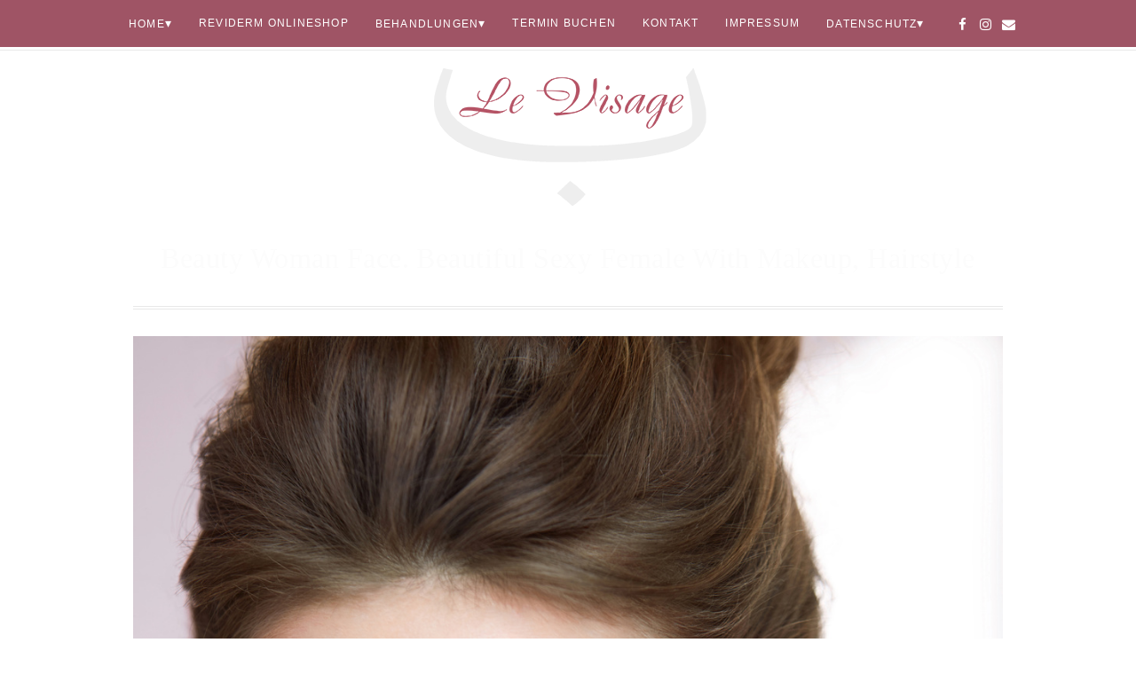

--- FILE ---
content_type: text/html; charset=UTF-8
request_url: https://le-visage-weilheim.com/beauty-woman-face-beautiful-sexy-female-with-makeup-hairstyle/
body_size: 60088
content:
<!DOCTYPE html>
<!--[if IE 7]><html id="ie7" dir="ltr" lang="de"><![endif]-->
<!--[if IE 8]><html id="ie8" dir="ltr" lang="de"><![endif]-->
<!--[if !(IE 7) | !(IE 8)  ]><!--><html dir="ltr" lang="de"><!--<![endif]-->
<head>
<meta charset="UTF-8" />
<meta http-equiv="X-UA-Compatible" content="IE=Edge,chrome=1" />
<meta name="viewport" content="width=device-width, initial-scale=1.0" />
<link rel="profile" href="http://gmpg.org/xfn/11" />
<link rel="pingback" href="https://le-visage-weilheim.com/xmlrpc.php" />
<title>Beauty Woman Face. Beautiful Sexy Female With Makeup, Hairstyle | Kosmetikinstitut Le Visage Weilheim</title>

		<!-- All in One SEO 4.9.3 - aioseo.com -->
	<meta name="description" content="Beauty Woman Face. Closeup Of Beautiful Young Female Model With Fresh Natural Skin And Professional Facial Makeup On Pink Background. Portrait Of Sexy Girl With Glamour Hair Style. High Resolution" />
	<meta name="robots" content="max-image-preview:large" />
	<meta name="author" content="Angelika Gerl"/>
	<link rel="canonical" href="https://le-visage-weilheim.com/beauty-woman-face-beautiful-sexy-female-with-makeup-hairstyle/" />
	<meta name="generator" content="All in One SEO (AIOSEO) 4.9.3" />
		<script type="application/ld+json" class="aioseo-schema">
			{"@context":"https:\/\/schema.org","@graph":[{"@type":"BreadcrumbList","@id":"https:\/\/le-visage-weilheim.com\/beauty-woman-face-beautiful-sexy-female-with-makeup-hairstyle\/#breadcrumblist","itemListElement":[{"@type":"ListItem","@id":"https:\/\/le-visage-weilheim.com#listItem","position":1,"name":"Home","item":"https:\/\/le-visage-weilheim.com","nextItem":{"@type":"ListItem","@id":"https:\/\/le-visage-weilheim.com\/beauty-woman-face-beautiful-sexy-female-with-makeup-hairstyle\/#listItem","name":"Beauty Woman Face. Beautiful Sexy Female With Makeup, Hairstyle"}},{"@type":"ListItem","@id":"https:\/\/le-visage-weilheim.com\/beauty-woman-face-beautiful-sexy-female-with-makeup-hairstyle\/#listItem","position":2,"name":"Beauty Woman Face. Beautiful Sexy Female With Makeup, Hairstyle","previousItem":{"@type":"ListItem","@id":"https:\/\/le-visage-weilheim.com#listItem","name":"Home"}}]},{"@type":"ItemPage","@id":"https:\/\/le-visage-weilheim.com\/beauty-woman-face-beautiful-sexy-female-with-makeup-hairstyle\/#itempage","url":"https:\/\/le-visage-weilheim.com\/beauty-woman-face-beautiful-sexy-female-with-makeup-hairstyle\/","name":"Beauty Woman Face. Beautiful Sexy Female With Makeup, Hairstyle | Kosmetikinstitut Le Visage Weilheim","description":"Beauty Woman Face. Closeup Of Beautiful Young Female Model With Fresh Natural Skin And Professional Facial Makeup On Pink Background. Portrait Of Sexy Girl With Glamour Hair Style. High Resolution","inLanguage":"de-DE","isPartOf":{"@id":"https:\/\/le-visage-weilheim.com\/#website"},"breadcrumb":{"@id":"https:\/\/le-visage-weilheim.com\/beauty-woman-face-beautiful-sexy-female-with-makeup-hairstyle\/#breadcrumblist"},"author":{"@id":"https:\/\/le-visage-weilheim.com\/author\/angie\/#author"},"creator":{"@id":"https:\/\/le-visage-weilheim.com\/author\/angie\/#author"},"datePublished":"2018-07-29T20:49:54+02:00","dateModified":"2018-07-29T20:49:54+02:00"},{"@type":"Organization","@id":"https:\/\/le-visage-weilheim.com\/#organization","name":"Kosmetikinstitut Le Visage Weilheim","description":"Das Kosmetikinstitut Le Visage steht in Weilheim f\u00fcr Kosmetik, Sch\u00f6nheit, Pedik\u00fcre und Permanent Make-up der Spitzenklasse","url":"https:\/\/le-visage-weilheim.com\/"},{"@type":"Person","@id":"https:\/\/le-visage-weilheim.com\/author\/angie\/#author","url":"https:\/\/le-visage-weilheim.com\/author\/angie\/","name":"Angelika Gerl","image":{"@type":"ImageObject","@id":"https:\/\/le-visage-weilheim.com\/beauty-woman-face-beautiful-sexy-female-with-makeup-hairstyle\/#authorImage","url":"https:\/\/secure.gravatar.com\/avatar\/5a8d2a62147dd7e1e34bbbeadfe6e348d27ca0ae8289cdbb0575e1a4475be8ef?s=96&d=mm&r=g","width":96,"height":96,"caption":"Angelika Gerl"}},{"@type":"WebSite","@id":"https:\/\/le-visage-weilheim.com\/#website","url":"https:\/\/le-visage-weilheim.com\/","name":"Kosmetikinstitut Le Visage Weilheim","description":"Das Kosmetikinstitut Le Visage steht in Weilheim f\u00fcr Kosmetik, Sch\u00f6nheit, Pedik\u00fcre und Permanent Make-up der Spitzenklasse","inLanguage":"de-DE","publisher":{"@id":"https:\/\/le-visage-weilheim.com\/#organization"}}]}
		</script>
		<!-- All in One SEO -->

<link rel='dns-prefetch' href='//cdnjs.cloudflare.com' />

<link rel="alternate" type="application/rss+xml" title="Kosmetikinstitut Le Visage Weilheim &raquo; Feed" href="https://le-visage-weilheim.com/feed/" />
<link rel="alternate" type="application/rss+xml" title="Kosmetikinstitut Le Visage Weilheim &raquo; Kommentar-Feed" href="https://le-visage-weilheim.com/comments/feed/" />
<link rel="alternate" type="application/rss+xml" title="Kosmetikinstitut Le Visage Weilheim &raquo; Beauty Woman Face. Beautiful Sexy Female With Makeup, Hairstyle-Kommentar-Feed" href="https://le-visage-weilheim.com/feed/?attachment_id=874" />
<link rel="alternate" title="oEmbed (JSON)" type="application/json+oembed" href="https://le-visage-weilheim.com/wp-json/oembed/1.0/embed?url=https%3A%2F%2Fle-visage-weilheim.com%2Fbeauty-woman-face-beautiful-sexy-female-with-makeup-hairstyle%2F" />
<link rel="alternate" title="oEmbed (XML)" type="text/xml+oembed" href="https://le-visage-weilheim.com/wp-json/oembed/1.0/embed?url=https%3A%2F%2Fle-visage-weilheim.com%2Fbeauty-woman-face-beautiful-sexy-female-with-makeup-hairstyle%2F&#038;format=xml" />
<style id='wp-img-auto-sizes-contain-inline-css' type='text/css'>
img:is([sizes=auto i],[sizes^="auto," i]){contain-intrinsic-size:3000px 1500px}
/*# sourceURL=wp-img-auto-sizes-contain-inline-css */
</style>
<style id='wp-emoji-styles-inline-css' type='text/css'>

	img.wp-smiley, img.emoji {
		display: inline !important;
		border: none !important;
		box-shadow: none !important;
		height: 1em !important;
		width: 1em !important;
		margin: 0 0.07em !important;
		vertical-align: -0.1em !important;
		background: none !important;
		padding: 0 !important;
	}
/*# sourceURL=wp-emoji-styles-inline-css */
</style>
<style id='wp-block-library-inline-css' type='text/css'>
:root{--wp-block-synced-color:#7a00df;--wp-block-synced-color--rgb:122,0,223;--wp-bound-block-color:var(--wp-block-synced-color);--wp-editor-canvas-background:#ddd;--wp-admin-theme-color:#007cba;--wp-admin-theme-color--rgb:0,124,186;--wp-admin-theme-color-darker-10:#006ba1;--wp-admin-theme-color-darker-10--rgb:0,107,160.5;--wp-admin-theme-color-darker-20:#005a87;--wp-admin-theme-color-darker-20--rgb:0,90,135;--wp-admin-border-width-focus:2px}@media (min-resolution:192dpi){:root{--wp-admin-border-width-focus:1.5px}}.wp-element-button{cursor:pointer}:root .has-very-light-gray-background-color{background-color:#eee}:root .has-very-dark-gray-background-color{background-color:#313131}:root .has-very-light-gray-color{color:#eee}:root .has-very-dark-gray-color{color:#313131}:root .has-vivid-green-cyan-to-vivid-cyan-blue-gradient-background{background:linear-gradient(135deg,#00d084,#0693e3)}:root .has-purple-crush-gradient-background{background:linear-gradient(135deg,#34e2e4,#4721fb 50%,#ab1dfe)}:root .has-hazy-dawn-gradient-background{background:linear-gradient(135deg,#faaca8,#dad0ec)}:root .has-subdued-olive-gradient-background{background:linear-gradient(135deg,#fafae1,#67a671)}:root .has-atomic-cream-gradient-background{background:linear-gradient(135deg,#fdd79a,#004a59)}:root .has-nightshade-gradient-background{background:linear-gradient(135deg,#330968,#31cdcf)}:root .has-midnight-gradient-background{background:linear-gradient(135deg,#020381,#2874fc)}:root{--wp--preset--font-size--normal:16px;--wp--preset--font-size--huge:42px}.has-regular-font-size{font-size:1em}.has-larger-font-size{font-size:2.625em}.has-normal-font-size{font-size:var(--wp--preset--font-size--normal)}.has-huge-font-size{font-size:var(--wp--preset--font-size--huge)}.has-text-align-center{text-align:center}.has-text-align-left{text-align:left}.has-text-align-right{text-align:right}.has-fit-text{white-space:nowrap!important}#end-resizable-editor-section{display:none}.aligncenter{clear:both}.items-justified-left{justify-content:flex-start}.items-justified-center{justify-content:center}.items-justified-right{justify-content:flex-end}.items-justified-space-between{justify-content:space-between}.screen-reader-text{border:0;clip-path:inset(50%);height:1px;margin:-1px;overflow:hidden;padding:0;position:absolute;width:1px;word-wrap:normal!important}.screen-reader-text:focus{background-color:#ddd;clip-path:none;color:#444;display:block;font-size:1em;height:auto;left:5px;line-height:normal;padding:15px 23px 14px;text-decoration:none;top:5px;width:auto;z-index:100000}html :where(.has-border-color){border-style:solid}html :where([style*=border-top-color]){border-top-style:solid}html :where([style*=border-right-color]){border-right-style:solid}html :where([style*=border-bottom-color]){border-bottom-style:solid}html :where([style*=border-left-color]){border-left-style:solid}html :where([style*=border-width]){border-style:solid}html :where([style*=border-top-width]){border-top-style:solid}html :where([style*=border-right-width]){border-right-style:solid}html :where([style*=border-bottom-width]){border-bottom-style:solid}html :where([style*=border-left-width]){border-left-style:solid}html :where(img[class*=wp-image-]){height:auto;max-width:100%}:where(figure){margin:0 0 1em}html :where(.is-position-sticky){--wp-admin--admin-bar--position-offset:var(--wp-admin--admin-bar--height,0px)}@media screen and (max-width:600px){html :where(.is-position-sticky){--wp-admin--admin-bar--position-offset:0px}}

/*# sourceURL=wp-block-library-inline-css */
</style><style id='global-styles-inline-css' type='text/css'>
:root{--wp--preset--aspect-ratio--square: 1;--wp--preset--aspect-ratio--4-3: 4/3;--wp--preset--aspect-ratio--3-4: 3/4;--wp--preset--aspect-ratio--3-2: 3/2;--wp--preset--aspect-ratio--2-3: 2/3;--wp--preset--aspect-ratio--16-9: 16/9;--wp--preset--aspect-ratio--9-16: 9/16;--wp--preset--color--black: #000000;--wp--preset--color--cyan-bluish-gray: #abb8c3;--wp--preset--color--white: #ffffff;--wp--preset--color--pale-pink: #f78da7;--wp--preset--color--vivid-red: #cf2e2e;--wp--preset--color--luminous-vivid-orange: #ff6900;--wp--preset--color--luminous-vivid-amber: #fcb900;--wp--preset--color--light-green-cyan: #7bdcb5;--wp--preset--color--vivid-green-cyan: #00d084;--wp--preset--color--pale-cyan-blue: #8ed1fc;--wp--preset--color--vivid-cyan-blue: #0693e3;--wp--preset--color--vivid-purple: #9b51e0;--wp--preset--gradient--vivid-cyan-blue-to-vivid-purple: linear-gradient(135deg,rgb(6,147,227) 0%,rgb(155,81,224) 100%);--wp--preset--gradient--light-green-cyan-to-vivid-green-cyan: linear-gradient(135deg,rgb(122,220,180) 0%,rgb(0,208,130) 100%);--wp--preset--gradient--luminous-vivid-amber-to-luminous-vivid-orange: linear-gradient(135deg,rgb(252,185,0) 0%,rgb(255,105,0) 100%);--wp--preset--gradient--luminous-vivid-orange-to-vivid-red: linear-gradient(135deg,rgb(255,105,0) 0%,rgb(207,46,46) 100%);--wp--preset--gradient--very-light-gray-to-cyan-bluish-gray: linear-gradient(135deg,rgb(238,238,238) 0%,rgb(169,184,195) 100%);--wp--preset--gradient--cool-to-warm-spectrum: linear-gradient(135deg,rgb(74,234,220) 0%,rgb(151,120,209) 20%,rgb(207,42,186) 40%,rgb(238,44,130) 60%,rgb(251,105,98) 80%,rgb(254,248,76) 100%);--wp--preset--gradient--blush-light-purple: linear-gradient(135deg,rgb(255,206,236) 0%,rgb(152,150,240) 100%);--wp--preset--gradient--blush-bordeaux: linear-gradient(135deg,rgb(254,205,165) 0%,rgb(254,45,45) 50%,rgb(107,0,62) 100%);--wp--preset--gradient--luminous-dusk: linear-gradient(135deg,rgb(255,203,112) 0%,rgb(199,81,192) 50%,rgb(65,88,208) 100%);--wp--preset--gradient--pale-ocean: linear-gradient(135deg,rgb(255,245,203) 0%,rgb(182,227,212) 50%,rgb(51,167,181) 100%);--wp--preset--gradient--electric-grass: linear-gradient(135deg,rgb(202,248,128) 0%,rgb(113,206,126) 100%);--wp--preset--gradient--midnight: linear-gradient(135deg,rgb(2,3,129) 0%,rgb(40,116,252) 100%);--wp--preset--font-size--small: 13px;--wp--preset--font-size--medium: 20px;--wp--preset--font-size--large: 36px;--wp--preset--font-size--x-large: 42px;--wp--preset--spacing--20: 0.44rem;--wp--preset--spacing--30: 0.67rem;--wp--preset--spacing--40: 1rem;--wp--preset--spacing--50: 1.5rem;--wp--preset--spacing--60: 2.25rem;--wp--preset--spacing--70: 3.38rem;--wp--preset--spacing--80: 5.06rem;--wp--preset--shadow--natural: 6px 6px 9px rgba(0, 0, 0, 0.2);--wp--preset--shadow--deep: 12px 12px 50px rgba(0, 0, 0, 0.4);--wp--preset--shadow--sharp: 6px 6px 0px rgba(0, 0, 0, 0.2);--wp--preset--shadow--outlined: 6px 6px 0px -3px rgb(255, 255, 255), 6px 6px rgb(0, 0, 0);--wp--preset--shadow--crisp: 6px 6px 0px rgb(0, 0, 0);}:where(.is-layout-flex){gap: 0.5em;}:where(.is-layout-grid){gap: 0.5em;}body .is-layout-flex{display: flex;}.is-layout-flex{flex-wrap: wrap;align-items: center;}.is-layout-flex > :is(*, div){margin: 0;}body .is-layout-grid{display: grid;}.is-layout-grid > :is(*, div){margin: 0;}:where(.wp-block-columns.is-layout-flex){gap: 2em;}:where(.wp-block-columns.is-layout-grid){gap: 2em;}:where(.wp-block-post-template.is-layout-flex){gap: 1.25em;}:where(.wp-block-post-template.is-layout-grid){gap: 1.25em;}.has-black-color{color: var(--wp--preset--color--black) !important;}.has-cyan-bluish-gray-color{color: var(--wp--preset--color--cyan-bluish-gray) !important;}.has-white-color{color: var(--wp--preset--color--white) !important;}.has-pale-pink-color{color: var(--wp--preset--color--pale-pink) !important;}.has-vivid-red-color{color: var(--wp--preset--color--vivid-red) !important;}.has-luminous-vivid-orange-color{color: var(--wp--preset--color--luminous-vivid-orange) !important;}.has-luminous-vivid-amber-color{color: var(--wp--preset--color--luminous-vivid-amber) !important;}.has-light-green-cyan-color{color: var(--wp--preset--color--light-green-cyan) !important;}.has-vivid-green-cyan-color{color: var(--wp--preset--color--vivid-green-cyan) !important;}.has-pale-cyan-blue-color{color: var(--wp--preset--color--pale-cyan-blue) !important;}.has-vivid-cyan-blue-color{color: var(--wp--preset--color--vivid-cyan-blue) !important;}.has-vivid-purple-color{color: var(--wp--preset--color--vivid-purple) !important;}.has-black-background-color{background-color: var(--wp--preset--color--black) !important;}.has-cyan-bluish-gray-background-color{background-color: var(--wp--preset--color--cyan-bluish-gray) !important;}.has-white-background-color{background-color: var(--wp--preset--color--white) !important;}.has-pale-pink-background-color{background-color: var(--wp--preset--color--pale-pink) !important;}.has-vivid-red-background-color{background-color: var(--wp--preset--color--vivid-red) !important;}.has-luminous-vivid-orange-background-color{background-color: var(--wp--preset--color--luminous-vivid-orange) !important;}.has-luminous-vivid-amber-background-color{background-color: var(--wp--preset--color--luminous-vivid-amber) !important;}.has-light-green-cyan-background-color{background-color: var(--wp--preset--color--light-green-cyan) !important;}.has-vivid-green-cyan-background-color{background-color: var(--wp--preset--color--vivid-green-cyan) !important;}.has-pale-cyan-blue-background-color{background-color: var(--wp--preset--color--pale-cyan-blue) !important;}.has-vivid-cyan-blue-background-color{background-color: var(--wp--preset--color--vivid-cyan-blue) !important;}.has-vivid-purple-background-color{background-color: var(--wp--preset--color--vivid-purple) !important;}.has-black-border-color{border-color: var(--wp--preset--color--black) !important;}.has-cyan-bluish-gray-border-color{border-color: var(--wp--preset--color--cyan-bluish-gray) !important;}.has-white-border-color{border-color: var(--wp--preset--color--white) !important;}.has-pale-pink-border-color{border-color: var(--wp--preset--color--pale-pink) !important;}.has-vivid-red-border-color{border-color: var(--wp--preset--color--vivid-red) !important;}.has-luminous-vivid-orange-border-color{border-color: var(--wp--preset--color--luminous-vivid-orange) !important;}.has-luminous-vivid-amber-border-color{border-color: var(--wp--preset--color--luminous-vivid-amber) !important;}.has-light-green-cyan-border-color{border-color: var(--wp--preset--color--light-green-cyan) !important;}.has-vivid-green-cyan-border-color{border-color: var(--wp--preset--color--vivid-green-cyan) !important;}.has-pale-cyan-blue-border-color{border-color: var(--wp--preset--color--pale-cyan-blue) !important;}.has-vivid-cyan-blue-border-color{border-color: var(--wp--preset--color--vivid-cyan-blue) !important;}.has-vivid-purple-border-color{border-color: var(--wp--preset--color--vivid-purple) !important;}.has-vivid-cyan-blue-to-vivid-purple-gradient-background{background: var(--wp--preset--gradient--vivid-cyan-blue-to-vivid-purple) !important;}.has-light-green-cyan-to-vivid-green-cyan-gradient-background{background: var(--wp--preset--gradient--light-green-cyan-to-vivid-green-cyan) !important;}.has-luminous-vivid-amber-to-luminous-vivid-orange-gradient-background{background: var(--wp--preset--gradient--luminous-vivid-amber-to-luminous-vivid-orange) !important;}.has-luminous-vivid-orange-to-vivid-red-gradient-background{background: var(--wp--preset--gradient--luminous-vivid-orange-to-vivid-red) !important;}.has-very-light-gray-to-cyan-bluish-gray-gradient-background{background: var(--wp--preset--gradient--very-light-gray-to-cyan-bluish-gray) !important;}.has-cool-to-warm-spectrum-gradient-background{background: var(--wp--preset--gradient--cool-to-warm-spectrum) !important;}.has-blush-light-purple-gradient-background{background: var(--wp--preset--gradient--blush-light-purple) !important;}.has-blush-bordeaux-gradient-background{background: var(--wp--preset--gradient--blush-bordeaux) !important;}.has-luminous-dusk-gradient-background{background: var(--wp--preset--gradient--luminous-dusk) !important;}.has-pale-ocean-gradient-background{background: var(--wp--preset--gradient--pale-ocean) !important;}.has-electric-grass-gradient-background{background: var(--wp--preset--gradient--electric-grass) !important;}.has-midnight-gradient-background{background: var(--wp--preset--gradient--midnight) !important;}.has-small-font-size{font-size: var(--wp--preset--font-size--small) !important;}.has-medium-font-size{font-size: var(--wp--preset--font-size--medium) !important;}.has-large-font-size{font-size: var(--wp--preset--font-size--large) !important;}.has-x-large-font-size{font-size: var(--wp--preset--font-size--x-large) !important;}
/*# sourceURL=global-styles-inline-css */
</style>

<style id='classic-theme-styles-inline-css' type='text/css'>
/*! This file is auto-generated */
.wp-block-button__link{color:#fff;background-color:#32373c;border-radius:9999px;box-shadow:none;text-decoration:none;padding:calc(.667em + 2px) calc(1.333em + 2px);font-size:1.125em}.wp-block-file__button{background:#32373c;color:#fff;text-decoration:none}
/*# sourceURL=/wp-includes/css/classic-themes.min.css */
</style>
<link rel='stylesheet' id='contact-form-7-css' href='https://le-visage-weilheim.com/wp-content/plugins/contact-form-7/includes/css/styles.css' type='text/css' media='all' />
<link rel='stylesheet' id='ace-style-css' href='https://le-visage-weilheim.com/wp-content/themes/Quinn/style.css' type='text/css' media='all' />
<link rel='stylesheet' id='google-webfont-css' href='//le-visage-weilheim.com/wp-content/uploads/omgf/google-webfont/google-webfont.css?ver=1659941677' type='text/css' media='all' />
<link rel='stylesheet' id='colorbox-css' href='https://le-visage-weilheim.com/wp-content/themes/Quinn/js/colorbox/colorbox.css' type='text/css' media='all' />
<link rel='stylesheet' id='dashicons-css' href='https://le-visage-weilheim.com/wp-includes/css/dashicons.min.css' type='text/css' media='all' />
<link rel='stylesheet' id='sp-dsgvo_twbs4_grid-css' href='https://le-visage-weilheim.com/wp-content/plugins/shapepress-dsgvo/public/css/bootstrap-grid.min.css' type='text/css' media='all' />
<link rel='stylesheet' id='sp-dsgvo-css' href='https://le-visage-weilheim.com/wp-content/plugins/shapepress-dsgvo/public/css/sp-dsgvo-public.min.css' type='text/css' media='all' />
<link rel='stylesheet' id='sp-dsgvo_popup-css' href='https://le-visage-weilheim.com/wp-content/plugins/shapepress-dsgvo/public/css/sp-dsgvo-popup.min.css' type='text/css' media='all' />
<link rel='stylesheet' id='simplebar-css' href='https://le-visage-weilheim.com/wp-content/plugins/shapepress-dsgvo/public/css/simplebar.min.css' type='text/css' media='all' />
<link rel='stylesheet' id='tablepress-default-css' href='https://le-visage-weilheim.com/wp-content/plugins/tablepress/css/build/default.css' type='text/css' media='all' />
<script type="text/javascript" src="https://le-visage-weilheim.com/wp-includes/js/jquery/jquery.min.js" id="jquery-core-js"></script>
<script type="text/javascript" src="https://le-visage-weilheim.com/wp-includes/js/jquery/jquery-migrate.min.js" id="jquery-migrate-js"></script>
<script type="text/javascript" id="sp-dsgvo-js-extra">
/* <![CDATA[ */
var spDsgvoGeneralConfig = {"ajaxUrl":"https://le-visage-weilheim.com/wp-admin/admin-ajax.php","wpJsonUrl":"https://le-visage-weilheim.com/wp-json/legalweb/v1/","cookieName":"sp_dsgvo_cookie_settings","cookieVersion":"0","cookieLifeTime":"86400","cookieLifeTimeDismiss":"86400","locale":"de_DE","privacyPolicyPageId":"812","privacyPolicyPageUrl":"https://le-visage-weilheim.com/datenschutzerklaerung/","imprintPageId":"205","imprintPageUrl":"https://le-visage-weilheim.com/impressum/","showNoticeOnClose":"1","initialDisplayType":"cookie_notice","allIntegrationSlugs":[],"noticeHideEffect":"none","noticeOnScroll":"","noticeOnScrollOffset":"100","currentPageId":"874","forceCookieInfo":"0","clientSideBlocking":"0"};
var spDsgvoIntegrationConfig = [];
//# sourceURL=sp-dsgvo-js-extra
/* ]]> */
</script>
<script type="text/javascript" src="https://le-visage-weilheim.com/wp-content/plugins/shapepress-dsgvo/public/js/sp-dsgvo-public.min.js" id="sp-dsgvo-js"></script>
<script type="text/javascript" id="ai-js-js-extra">
/* <![CDATA[ */
var MyAjax = {"ajaxurl":"https://le-visage-weilheim.com/wp-admin/admin-ajax.php","security":"a3b082501b"};
//# sourceURL=ai-js-js-extra
/* ]]> */
</script>
<script type="text/javascript" src="https://le-visage-weilheim.com/wp-content/plugins/advanced-iframe/js/ai.min.js" id="ai-js-js"></script>
<link rel="https://api.w.org/" href="https://le-visage-weilheim.com/wp-json/" /><link rel="alternate" title="JSON" type="application/json" href="https://le-visage-weilheim.com/wp-json/wp/v2/media/874" /><link rel="EditURI" type="application/rsd+xml" title="RSD" href="https://le-visage-weilheim.com/xmlrpc.php?rsd" />
<link rel='shortlink' href='https://le-visage-weilheim.com/?p=874' />
  <!--[if lt IE 9]><script src="http://html5shim.googlecode.com/svn/trunk/html5.js" type="text/javascript"></script><![endif]-->
  <script type="text/javascript">
  if( typeof tb_pathToImage != 'string' ) {
      var tb_pathToImage = "https://le-visage-weilheim.com/wp-includes/js/thickbox/loadingAnimation.gif";
    }
  if( typeof tb_closeImage != 'string' ) {
      var tb_closeImage = "https://le-visage-weilheim.com/wp-includes/js/thickbox/tb-close.png";
    }
  </script>
    <script type="text/javascript">
  /* <![CDATA[ */
  var $ = jQuery.noConflict();
  jQuery( document ).ready( function( $ ){ // START
    $( '.colorbox-cats' ).colorbox( { rel:"colorbox-cats", maxWidth:"100%", maxHeight:"100%" } );
    $( '.colorbox' ).colorbox( { rel:"colorbox", maxWidth:"100%", maxHeight:"100%" } );
    $( '.colorbox-video' ).colorbox( { iframe:true, innerWidth:"80%", innerHeight:"80%" } );
    $( '.colorbox-iframe' ).colorbox( { iframe:true, width:"80%", height:"80%" } );
  }); // END
  /* ]]> */
  </script>
      <style type="text/css">
          .header h1,
      .header h5,
      .header-desc {display: none;}
        </style>
  <style type="text/css">.recentcomments a{display:inline !important;padding:0 !important;margin:0 !important;}</style><style>
    .sp-dsgvo-blocked-embedding-placeholder
    {
        color: #313334;
                    background: linear-gradient(90deg, #e3ffe7 0%, #d9e7ff 100%);            }

    a.sp-dsgvo-blocked-embedding-button-enable,
    a.sp-dsgvo-blocked-embedding-button-enable:hover,
    a.sp-dsgvo-blocked-embedding-button-enable:active {
        color: #313334;
        border-color: #313334;
        border-width: 2px;
    }

            .wp-embed-aspect-16-9 .sp-dsgvo-blocked-embedding-placeholder,
        .vc_video-aspect-ratio-169 .sp-dsgvo-blocked-embedding-placeholder,
        .elementor-aspect-ratio-169 .sp-dsgvo-blocked-embedding-placeholder{
            margin-top: -56.25%; /*16:9*/
        }

        .wp-embed-aspect-4-3 .sp-dsgvo-blocked-embedding-placeholder,
        .vc_video-aspect-ratio-43 .sp-dsgvo-blocked-embedding-placeholder,
        .elementor-aspect-ratio-43 .sp-dsgvo-blocked-embedding-placeholder{
            margin-top: -75%;
        }

        .wp-embed-aspect-3-2 .sp-dsgvo-blocked-embedding-placeholder,
        .vc_video-aspect-ratio-32 .sp-dsgvo-blocked-embedding-placeholder,
        .elementor-aspect-ratio-32 .sp-dsgvo-blocked-embedding-placeholder{
            margin-top: -66.66%;
        }
    </style>
            <style>
                /* latin */
                @font-face {
                    font-family: 'Roboto';
                    font-style: italic;
                    font-weight: 300;
                    src: local('Roboto Light Italic'),
                    local('Roboto-LightItalic'),
                    url(https://le-visage-weilheim.com/wp-content/plugins/shapepress-dsgvo/public/css/fonts/roboto/Roboto-LightItalic-webfont.woff) format('woff');
                    font-display: swap;

                }

                /* latin */
                @font-face {
                    font-family: 'Roboto';
                    font-style: italic;
                    font-weight: 400;
                    src: local('Roboto Italic'),
                    local('Roboto-Italic'),
                    url(https://le-visage-weilheim.com/wp-content/plugins/shapepress-dsgvo/public/css/fonts/roboto/Roboto-Italic-webfont.woff) format('woff');
                    font-display: swap;
                }

                /* latin */
                @font-face {
                    font-family: 'Roboto';
                    font-style: italic;
                    font-weight: 700;
                    src: local('Roboto Bold Italic'),
                    local('Roboto-BoldItalic'),
                    url(https://le-visage-weilheim.com/wp-content/plugins/shapepress-dsgvo/public/css/fonts/roboto/Roboto-BoldItalic-webfont.woff) format('woff');
                    font-display: swap;
                }

                /* latin */
                @font-face {
                    font-family: 'Roboto';
                    font-style: italic;
                    font-weight: 900;
                    src: local('Roboto Black Italic'),
                    local('Roboto-BlackItalic'),
                    url(https://le-visage-weilheim.com/wp-content/plugins/shapepress-dsgvo/public/css/fonts/roboto/Roboto-BlackItalic-webfont.woff) format('woff');
                    font-display: swap;
                }

                /* latin */
                @font-face {
                    font-family: 'Roboto';
                    font-style: normal;
                    font-weight: 300;
                    src: local('Roboto Light'),
                    local('Roboto-Light'),
                    url(https://le-visage-weilheim.com/wp-content/plugins/shapepress-dsgvo/public/css/fonts/roboto/Roboto-Light-webfont.woff) format('woff');
                    font-display: swap;
                }

                /* latin */
                @font-face {
                    font-family: 'Roboto';
                    font-style: normal;
                    font-weight: 400;
                    src: local('Roboto Regular'),
                    local('Roboto-Regular'),
                    url(https://le-visage-weilheim.com/wp-content/plugins/shapepress-dsgvo/public/css/fonts/roboto/Roboto-Regular-webfont.woff) format('woff');
                    font-display: swap;
                }

                /* latin */
                @font-face {
                    font-family: 'Roboto';
                    font-style: normal;
                    font-weight: 700;
                    src: local('Roboto Bold'),
                    local('Roboto-Bold'),
                    url(https://le-visage-weilheim.com/wp-content/plugins/shapepress-dsgvo/public/css/fonts/roboto/Roboto-Bold-webfont.woff) format('woff');
                    font-display: swap;
                }

                /* latin */
                @font-face {
                    font-family: 'Roboto';
                    font-style: normal;
                    font-weight: 900;
                    src: local('Roboto Black'),
                    local('Roboto-Black'),
                    url(https://le-visage-weilheim.com/wp-content/plugins/shapepress-dsgvo/public/css/fonts/roboto/Roboto-Black-webfont.woff) format('woff');
                    font-display: swap;
                }
            </style>
            <link rel="icon" href="https://le-visage-weilheim.com/wp-content/uploads/2018/07/Favicon-150x150.png" sizes="32x32" />
<link rel="icon" href="https://le-visage-weilheim.com/wp-content/uploads/2018/07/Favicon-300x300.png" sizes="192x192" />
<link rel="apple-touch-icon" href="https://le-visage-weilheim.com/wp-content/uploads/2018/07/Favicon-300x300.png" />
<meta name="msapplication-TileImage" content="https://le-visage-weilheim.com/wp-content/uploads/2018/07/Favicon-300x300.png" />


<style>
    .table-responsive table{
        border-collapse: collapse;
        border-spacing: 0;
        table-layout: auto;
        padding: 0;
        width: 100%;
        max-width: 100%;
        margin: 0 auto 20px auto;
    }

    .table-responsive {
        overflow-x: auto;
        min-height: 0.01%;
        margin-bottom: 20px;
    }

    .table-responsive::-webkit-scrollbar {
        width: 10px;
        height: 10px;
    }
    .table-responsive::-webkit-scrollbar-thumb {
        background: #dddddd;
        border-radius: 2px;
    }
    .table-responsive::-webkit-scrollbar-track-piece {
        background: #fff;
    }

    @media (max-width: 992px) {
        .table-responsive table{
            width: auto!important;
            margin:0 auto 15px auto!important;
        }
    }

    @media screen and (max-width: 767px) {
        .table-responsive {
            width: 100%;
            margin-bottom: 15px;
            overflow-y: hidden;
            -ms-overflow-style: -ms-autohiding-scrollbar;
        }
        .table-responsive::-webkit-scrollbar {
            width: 5px;
            height: 5px;
        }

    }


    @media screen and (min-width: 1200px) {
        .table-responsive .table {
            max-width: 100%!important;
        }
    }
    .wprt-container .table > thead > tr > th,
    .wprt-container .table > tbody > tr > th,
    .wprt-container .table > tfoot > tr > th,
    .wprt-container .table > thead > tr > td,
    .wprt-container .table > tbody > tr > td,
    .wprt-container .table > tfoot > tr > td,
    .wprt-container .table > tr > td{
        border: 1px solid #dddddd!important;
    }

    .wprt-container .table > thead > tr > th,
    .wprt-container .table > tbody > tr > th,
    .wprt-container .table > tfoot > tr > th,
    .wprt-container .table > thead > tr > td,
    .wprt-container .table > tbody > tr > td,
    .wprt-container .table > tfoot > tr > td,
    .wprt-container .table > tr > td{
        padding-top: 8px!important;
        padding-right: 8px!important;
        padding-bottom: 8px!important;
        padding-left: 8px!important;
        vertical-align: middle;
        text-align: center;
    }

    .wprt-container .table-responsive .table tr:nth-child(odd) {
        background-color: #fff!important;
    }

    .wprt-container .table-responsive .table tr:nth-child(even){
        background-color: #f9f9f9!important;
    }

    .wprt-container .table-responsive .table thead+tbody tr:nth-child(even) {
        background-color: #fff!important;
    }

    .wprt-container .table-responsive .table thead+tbody tr:nth-child(odd){
        background-color: #f9f9f9!important;
    }
    
        .wprt-container .table tr:first-child th.is-sort:hover,
    .wprt-container .table tr:first-child td.is-sort:hover{
       cursor: pointer;
    }
    .wprt-container .table tr:first-child th.is-sort p,
    .wprt-container .table tr:first-child td.is-sort p{
        display: inline;
    }
    .wprt-container .table tr:first-child th.is-sort .sort-icon,
    .wprt-container .table tr:first-child td.is-sort .sort-icon{
        position: relative;
    }
    .wprt-container .table tr:first-child th.is-sort .sort-icon:after,
    .wprt-container .table tr:first-child td.is-sort .sort-icon:after{
        position: absolute;
        content: '';
        top: 5px;
        width: 10px;
        height: 7px;
    }
    .sort-asc.active .sort-icon:after{
        background: url(https://le-visage-weilheim.com/wp-content/plugins/wp-responsive-table/assets/frontend/img/sort-asc.png) no-repeat center;
        background-size: cover;

    }
    .sort-desc.active .sort-icon:after{
        background: url(https://le-visage-weilheim.com/wp-content/plugins/wp-responsive-table/assets/frontend/img/sort-desc.png) no-repeat center;
        background-size: cover;

    }
    .wprt-container .table tr:first-child th.is-sort:hover .sort-icon:after,
    .wprt-container .table tr:first-child td.is-sort:hover .sort-icon:after{
        background: url(https://le-visage-weilheim.com/wp-content/plugins/wp-responsive-table/assets/frontend/img/sort-asc.png) no-repeat center;
        background-size: cover;
    }
    .wprt-container .table tr:first-child th.sort-asc:hover .sort-icon:after,
    .wprt-container .table tr:first-child td.sort-asc:hover .sort-icon:after{
        background: url(https://le-visage-weilheim.com/wp-content/plugins/wp-responsive-table/assets/frontend/img/sort-asc.png) no-repeat center;
        background-size: cover;
    }
    .wprt-container .table tr:first-child th.sort-desc:hover .sort-icon:after,
    .wprt-container .table tr:first-child td.sort-desc:hover .sort-icon:after{
        background: url(https://le-visage-weilheim.com/wp-content/plugins/wp-responsive-table/assets/frontend/img/sort-desc.png) no-repeat center;
        background-size: cover;
    }
    .wprt-container .table tr:first-child th.sort-asc:not(.active):hover .sort-icon:after,
    .wprt-container .table tr:first-child td.sort-asc:not(.active):hover .sort-icon:after{
        background: url(https://le-visage-weilheim.com/wp-content/plugins/wp-responsive-table/assets/frontend/img/sort-desc.png) no-repeat center;
        background-size: cover;
    }
    .wprt-container .table tr:first-child th.sort-desc:not(.active):hover .sort-icon:after,
    .wprt-container .table tr:first-child td.sort-desc:not(.active):hover .sort-icon:after{
        background: url(https://le-visage-weilheim.com/wp-content/plugins/wp-responsive-table/assets/frontend/img/sort-asc.png) no-repeat center;
        background-size: cover;
    }

    
    .table-responsive table p {
        margin: 0!important;
        padding: 0!important;
    }

    .table-responsive table tbody tr td, .table-responsive table tbody tr th{
        background-color: inherit!important;
    }

</style>

      <style type="text/css">

    h1 {color: #9f5465;}    h2 {color: #9f5465;}    h3 {color: #9f5465;}    h4 {color: #9f5465;}    h5 {color: #9f5465;}    h6 {color: #9f5465;}
    a {color: #9e0022;}     a:hover {color: #000000;}
        .nav-section, .nav ul ul, .nav .menu, .menu-click {background: #9f5465;}
    .nav ul ul, .nav ul ul li {border-color: #9f5465;}
    
        .nav a,
    .nav ul li.has-sub > a:after,
    .nav ul ul li.has-sub > a:after,
    .menu-click:before {
      color: #ffffff;
     }
             .nav a:hover,
    .nav .current-menu-item > a,
    .nav .current-menu-ancestor > a,
    .nav .current_page_item > a,
    .nav .current_page_ancestor > a,
    .menu-open:before {
      color: #f9f9f9;
    }
    
        .sc-slide .next .fa,
    .sc-slide .prev .fa,
    .sc-flex-direction-nav li a.sc-flex-next .fa,
	.sc-flex-direction-nav li a.sc-flex-prev .fa {
      color: #9e0022;
    }
    
        .responsiveslides_tabs li.responsiveslides_here a,
    .sc-slide .rslides_tabs li.rslides_here a,
	.sc-flex-control-nav li a.sc-flex-active,
	.sc-flex-control-nav li a:hover,
    .pagination a:hover,
	.pagination .current {
      background: #9e0022;
    }
    
        button,
    .post-button,
    .article .post-comment a,
    .input-button,
    input[type=submit] {
      background: #9f5465;
      border: 1px solid #9f5465;      color: #ffffff;    }
    
        button:hover,
    .post-button:hover,
    .article .post-comment a:hover,
    .input-button:hover,
    input[type=submit]:hover {
      background: #9f5465;
      border: 1px solid #9f5465;      color: #ffffff;    }
    
    .sideform-button {color: #ffffff !important;}    .sideform-button:hover {color: #ffffff !important;}
    body {color: #666666;}        .nav-section,
    .article .post-header,
    .footer {
    border-color: #e8e8e8;
    }
   .side-widget h3:before{
    background: #e8e8e8;
    }
    

    .article .page-title {color: #fcfcfc;}    .article .post-title a {color: #000000;}    .article .post-title a:hover {color: #ff8691 !important;}
    #cancel-comment-reply-link, a.comment-reply-link {background: #9f5465; color: #ffffff;}
    .side-widget h3 {color: #000000;}    .footer-widget h4 {color: #000000;}
    .footer {background: #9f5465;}    .footer {color: #ffffff;}    p.footer-copy {border-color: #9f5465;}    p.footer-copy {color: #fcfcfc;}
    .responsiveslides-slide li .responsiveslides-caption {background: #fde7e6;}    .responsiveslides-slide li .responsiveslides-caption h3, .responsiveslides-slide li .responsiveslides-caption h3 a {color: #000000;}      .responsiveslide .next .fa, .responsiveslide .prev .fa {color: #fde7e6;}
    .accordion-title {background-color: #9f5465; color: #ffffff;}    .accordion-open {background-color: #89898b; color: #ffffff;}
    ul.social-icons .fa-twitter {background: #cccccc;}    ul.social-icons .fa-facebook {background: #1e73be;}    ul.social-icons .fa-envelope {background: #cccccc;}    ul.social-icons .fa-rss {background: #cccccc;}    ul.social-icons .fa-google-plus {background: #cccccc;}    ul.social-icons .fa-flickr {background: #cccccc;}    ul.social-icons .fa-linkedin {background: #cccccc;}    ul.social-icons .fa-youtube {background: #cccccc;}    ul.social-icons .fa-vimeo-square {background: #cccccc;}    ul.social-icons .fa-instagram {background: #cccccc;}    ul.social-icons .fa-plus {background: #cccccc;}    ul.social-icons .fa-pinterest {background: #cccccc;}    ul.social-icons .fa-tumblr {background: #cccccc;}
    ul.social-icons .fa-twitter:hover {background: #269dd5;}    ul.social-icons .fa-facebook:hover {background: #0c42b2;}    ul.social-icons .fa-envelope:hover {background: #aaaaaa;}    ul.social-icons .fa-rss:hover {background: #f49000;}    ul.social-icons .fa-google-plus:hover {background: #fd3000;}    ul.social-icons .fa-flickr:hover {background: #fc0077;}    ul.social-icons .fa-linkedin:hover {background: #0d5a7b;}    ul.social-icons .fa-youtube:hover {background: #ff0000;}    ul.social-icons .fa-vimeo-square:hover {background: #00c1f8;}    ul.social-icons .fa-instagram:hover {background: #194f7a;}    ul.social-icons .fa-plus:hover {background: #00c4fd;}    ul.social-icons .fa-pinterest:hover {background: #c70505;}    ul.social-icons .fa-tumblr:hover {background: #304d6b;}
    
    ul.ace-social-icons .fa-rss {color: #000000;}    ul.ace-social-icons .fa-twitter {color: #000000;}    ul.ace-social-icons .fa-facebook {color: #ffffff;}    ul.ace-social-icons .fa-pinterest {color: #000000;}    ul.ace-social-icons .footer-email {color: #ffffff;}    ul.ace-social-icons .fa-flickr {color: #000000;}    ul.ace-social-icons .fa-linkedin {color: #000000;}    ul.ace-social-icons .fa-youtube {color: #000000;}    ul.ace-social-icons .fa-vimeo-square {color: #000000;}    ul.ace-social-icons .fa-google-plus {color: #ffffff;}    ul.ace-social-icons .fa-instagram {color: #ffffff;}    ul.ace-social-icons .fa-plus {color: #000000;}    ul.ace-social-icons .fa-tumblr {color: #000000;}    ul.ace-social-icons .fa-envelope {color: #ffffff;}
    ul.ace-social-icons .fa-rss:hover {color: #f49000;}    ul.ace-social-icons .fa-twitter:hover {color: #269dd5;}    ul.ace-social-icons .fa-facebook:hover {color: #ffffff;}    ul.ace-social-icons .fa-pinterest:hover {color: #c70505;}    ul.ace-social-icons .footer-email:hover {color: #aaaaaa;}    ul.ace-social-icons .fa-flickr:hover {color: #fc0077;}    ul.ace-social-icons .fa-linkedin:hover {color: #0d5a7b;}    ul.ace-social-icons .fa-youtube:hover {color: #ff0000;}    ul.ace-social-icons .fa-vimeo-square:hover {color: #00c1f8;}    ul.ace-social-icons .fa-google-plus:hover {color: #ffffff;}    ul.ace-social-icons .fa-instagram:hover {color: #ffffff;}    ul.ace-social-icons .fa-plus:hover {color: #00c4fd;}    ul.ace-social-icons .fa-tumblr:hover {color: #304d6b;}    ul.ace-social-icons .fa-envelope:hover {color: #aaaaaa;}
    
    
    
  </style>
<link rel='stylesheet' id='thickbox.css-css' href='https://le-visage-weilheim.com/wp-includes/js/thickbox/thickbox.css' type='text/css' media='all' />
</head>

<body class="attachment wp-singular attachment-template-default single single-attachment postid-874 attachmentid-874 attachment-jpeg wp-theme-Quinn" itemscope itemtype="http://schema.org/WebPage">

<span class="back-top"><i class="fa fa-angle-up"></i></span>

<section class="wrap">

<section class="nav-section" style="position: relative">
  <nav class="nav" id="nav" itemscope itemtype="http://schema.org/SiteNavigationElement">
    <div class="menu-click">&nbsp;</div>
    <div class="menu"><ul id="menu-le-visage" class="main-menu"><li id="menu-item-110" class="menu-item menu-item-type-post_type menu-item-object-page menu-item-home menu-item-has-children menu-item-110"><a href="https://le-visage-weilheim.com/">Home</a>
<ul class="sub-menu">
	<li id="menu-item-151" class="menu-item menu-item-type-post_type menu-item-object-page menu-item-151"><a href="https://le-visage-weilheim.com/ueber-mich/">Über mich</a></li>
	<li id="menu-item-632" class="menu-item menu-item-type-post_type menu-item-object-page menu-item-has-children menu-item-632"><a href="https://le-visage-weilheim.com/bilder/">Galerie</a>
	<ul class="sub-menu">
		<li id="menu-item-628" class="menu-item menu-item-type-post_type menu-item-object-page menu-item-628"><a href="https://le-visage-weilheim.com/vorher-nachher/">Vorher Nachher</a></li>
	</ul>
</li>
</ul>
</li>
<li id="menu-item-1347" class="menu-item menu-item-type-post_type menu-item-object-page menu-item-1347"><a href="https://le-visage-weilheim.com/reviderm-onlineshop/">REVIDERM Onlineshop</a></li>
<li id="menu-item-71" class="menu-item menu-item-type-post_type menu-item-object-page menu-item-has-children menu-item-71"><a href="https://le-visage-weilheim.com/behandlungen/">Behandlungen</a>
<ul class="sub-menu">
	<li id="menu-item-1405" class="menu-item menu-item-type-post_type menu-item-object-page menu-item-1405"><a href="https://le-visage-weilheim.com/behandlungen/reviderm-mesojet/">REVIDERM MesoJet</a></li>
	<li id="menu-item-1051" class="menu-item menu-item-type-post_type menu-item-object-page menu-item-1051"><a href="https://le-visage-weilheim.com/behandlungen/mikrodermabrasion/">Mikrodermabrasion</a></li>
	<li id="menu-item-1183" class="menu-item menu-item-type-post_type menu-item-object-page menu-item-1183"><a href="https://le-visage-weilheim.com/behandlungen/ultraschall/">Ultraschall</a></li>
	<li id="menu-item-1187" class="menu-item menu-item-type-post_type menu-item-object-page menu-item-1187"><a href="https://le-visage-weilheim.com/behandlungen/micro-needling/">Micro-Needling</a></li>
	<li id="menu-item-80" class="menu-item menu-item-type-post_type menu-item-object-page menu-item-80"><a href="https://le-visage-weilheim.com/behandlungen/fruchtsaeurepeeling/">Fruchtsäurepeeling</a></li>
	<li id="menu-item-318" class="menu-item menu-item-type-post_type menu-item-object-page menu-item-318"><a href="https://le-visage-weilheim.com/behandlungen/kosmetik/">Kosmetik</a></li>
	<li id="menu-item-83" class="menu-item menu-item-type-post_type menu-item-object-page menu-item-83"><a href="https://le-visage-weilheim.com/behandlungen/permanent-make-up/">Permanent Make-Up</a></li>
	<li id="menu-item-97" class="menu-item menu-item-type-post_type menu-item-object-page menu-item-97"><a href="https://le-visage-weilheim.com/behandlungen/microblading/">Microblading</a></li>
	<li id="menu-item-416" class="menu-item menu-item-type-post_type menu-item-object-page menu-item-416"><a href="https://le-visage-weilheim.com/behandlungen/make-up/">Make-Up</a></li>
	<li id="menu-item-98" class="menu-item menu-item-type-post_type menu-item-object-page menu-item-98"><a href="https://le-visage-weilheim.com/behandlungen/wimpernverlaengerung/">Wimpern</a></li>
	<li id="menu-item-386" class="menu-item menu-item-type-post_type menu-item-object-page menu-item-386"><a href="https://le-visage-weilheim.com/manikuerepedikuere/">Maniküre/Pediküre</a></li>
	<li id="menu-item-96" class="menu-item menu-item-type-post_type menu-item-object-page menu-item-96"><a href="https://le-visage-weilheim.com/behandlungen/enthaarung/">Enthaarung</a></li>
	<li id="menu-item-958" class="menu-item menu-item-type-post_type menu-item-object-page menu-item-958"><a href="https://le-visage-weilheim.com/behandlungen/laserbehandlung/">Laserbehandlung</a></li>
	<li id="menu-item-1427" class="menu-item menu-item-type-post_type menu-item-object-page menu-item-1427"><a href="https://le-visage-weilheim.com/behandlungen/hydrafacial/">Hydrafacial</a></li>
</ul>
</li>
<li id="menu-item-493" class="menu-item menu-item-type-post_type menu-item-object-page menu-item-493"><a href="https://le-visage-weilheim.com/termin-buchen/">Termin buchen</a></li>
<li id="menu-item-26" class="menu-item menu-item-type-post_type menu-item-object-page menu-item-26"><a href="https://le-visage-weilheim.com/anfahrt-kosmetiksalon/">Kontakt</a></li>
<li id="menu-item-210" class="menu-item menu-item-type-post_type menu-item-object-page menu-item-privacy-policy menu-item-210"><a rel="privacy-policy" href="https://le-visage-weilheim.com/impressum/">Impressum</a></li>
<li id="menu-item-809" class="menu-item menu-item-type-post_type menu-item-object-page menu-item-has-children menu-item-809"><a href="https://le-visage-weilheim.com/datenschutz/">Datenschutz</a>
<ul class="sub-menu">
	<li id="menu-item-818" class="menu-item menu-item-type-post_type menu-item-object-page menu-item-818"><a href="https://le-visage-weilheim.com/datenschutzerklaerung/">Datenschutzerklärung</a></li>
	<li id="menu-item-823" class="menu-item menu-item-type-post_type menu-item-object-page menu-item-823"><a href="https://le-visage-weilheim.com/datenauszug/">Datenauszug</a></li>
	<li id="menu-item-817" class="menu-item menu-item-type-post_type menu-item-object-page menu-item-817"><a href="https://le-visage-weilheim.com/loeschanfragen/">Löschanfragen</a></li>
</ul>
</li>
</ul></div>      <section class="ace-social-icons-wrap">
    <ul class="ace-social-icons">
            <li><a href="https://www.facebook.com/BetuelOezdemir0710/" class="fa fa-facebook radius-50" target="_blank"><span>Facebook</span></a></li>            <li><a href="https://www.instagram.com/levisagekosmetikinstitut" class="fa fa-instagram radius-50" target="_blank"><span>Instagram</span></a></li>                                                      <li><a href="mailto:info@le-visage-weilheim.com" class="fa fa-envelope radius-50" target="_blank"><span>Email</span></a></li>    </ul>
  </section>
    </nav><!-- .nav -->
  <hr />
</section><!-- .nav-section -->

<header class="header" id="header" style="padding: 20px 0" itemscope itemtype="http://schema.org/WPHeader">

  
      <a href="https://le-visage-weilheim.com">
      <img src="https://le-visage-weilheim.com/wp-content/uploads/2018/07/Logo_1_LeVisage.png" class="header-title-img" height="155" width="313" alt="Kosmetikinstitut Le Visage Weilheim" title="Kosmetikinstitut Le Visage Weilheim" />
    </a>
  
</header><!-- .header -->


<section class="container">

  <main class="section-wide">

    
    <article class="article article-page" itemscope="itemscope" itemtype="http://schema.org/CreativeWork">

      <header class="post-header">
        <h1 class="page-title entry-title" itemprop="headline">Beauty Woman Face. Beautiful Sexy Female With Makeup, Hairstyle</h1>
      </header>

      <article class="post-content entry-content" itemprop="text">

        <img src="https://le-visage-weilheim.com/wp-content/uploads/2018/07/Fotolia_157646647_Subscription_Monthly_M.jpg" alt="Beauty Woman Face. Beautiful Sexy Female With Makeup, Hairstyle" class="aligncenter" />

        <article class="attachment-caption"><p>Beauty Woman Face. Closeup Of Beautiful Young Female Model With Fresh Natural Skin And Professional Facial Makeup On Pink Background. Portrait Of Sexy Girl With Glamour Hair Style. High Resolution</p>
</article>

        <article class="attachment-desc"><div class="wprt-container"></div></article>

      </article><!-- .post-content -->

    </article><!-- .article -->

    
  </main><!-- .section -->

</section><!-- .container -->

<footer class="footer" id="footer" itemscope itemtype="http://schema.org/WPFooter">

  <hr />

  
  <p class="footer-copy" role="contentinfo">
    © COPYRIGHT KOSMETIKINSTITUT LE VISAGE  </p>

</footer><!-- .footer -->

</section><!-- .wrap -->


<script type="speculationrules">
{"prefetch":[{"source":"document","where":{"and":[{"href_matches":"/*"},{"not":{"href_matches":["/wp-*.php","/wp-admin/*","/wp-content/uploads/*","/wp-content/*","/wp-content/plugins/*","/wp-content/themes/Quinn/*","/*\\?(.+)"]}},{"not":{"selector_matches":"a[rel~=\"nofollow\"]"}},{"not":{"selector_matches":".no-prefetch, .no-prefetch a"}}]},"eagerness":"conservative"}]}
</script>
<script type="text/javascript" id="thickbox-js-extra">
/* <![CDATA[ */
var thickboxL10n = {"next":"N\u00e4chste \u003E","prev":"\u003C Vorherige","image":"Bild","of":"von","close":"Schlie\u00dfen","noiframes":"Diese Funktion erfordert iframes. Du hast jedoch iframes deaktiviert oder dein Browser unterst\u00fctzt diese nicht.","loadingAnimation":"https://le-visage-weilheim.com/wp-includes/js/thickbox/loadingAnimation.gif"};
//# sourceURL=thickbox-js-extra
/* ]]> */
</script>
<script type="text/javascript" src="https://le-visage-weilheim.com/wp-includes/js/thickbox/thickbox.js" id="thickbox-js"></script>
<script type="text/javascript" src="https://le-visage-weilheim.com/wp-includes/js/dist/hooks.min.js" id="wp-hooks-js"></script>
<script type="text/javascript" src="https://le-visage-weilheim.com/wp-includes/js/dist/i18n.min.js" id="wp-i18n-js"></script>
<script type="text/javascript" id="wp-i18n-js-after">
/* <![CDATA[ */
wp.i18n.setLocaleData( { 'text direction\u0004ltr': [ 'ltr' ] } );
//# sourceURL=wp-i18n-js-after
/* ]]> */
</script>
<script type="text/javascript" src="https://le-visage-weilheim.com/wp-content/plugins/contact-form-7/includes/swv/js/index.js" id="swv-js"></script>
<script type="text/javascript" id="contact-form-7-js-translations">
/* <![CDATA[ */
( function( domain, translations ) {
	var localeData = translations.locale_data[ domain ] || translations.locale_data.messages;
	localeData[""].domain = domain;
	wp.i18n.setLocaleData( localeData, domain );
} )( "contact-form-7", {"translation-revision-date":"2025-10-26 03:28:49+0000","generator":"GlotPress\/4.0.3","domain":"messages","locale_data":{"messages":{"":{"domain":"messages","plural-forms":"nplurals=2; plural=n != 1;","lang":"de"},"This contact form is placed in the wrong place.":["Dieses Kontaktformular wurde an der falschen Stelle platziert."],"Error:":["Fehler:"]}},"comment":{"reference":"includes\/js\/index.js"}} );
//# sourceURL=contact-form-7-js-translations
/* ]]> */
</script>
<script type="text/javascript" id="contact-form-7-js-before">
/* <![CDATA[ */
var wpcf7 = {
    "api": {
        "root": "https:\/\/le-visage-weilheim.com\/wp-json\/",
        "namespace": "contact-form-7\/v1"
    }
};
//# sourceURL=contact-form-7-js-before
/* ]]> */
</script>
<script type="text/javascript" src="https://le-visage-weilheim.com/wp-content/plugins/contact-form-7/includes/js/index.js" id="contact-form-7-js"></script>
<script type="text/javascript" src="https://le-visage-weilheim.com/wp-includes/js/comment-reply.min.js" id="comment-reply-js" async="async" data-wp-strategy="async" fetchpriority="low"></script>
<script type="text/javascript" src="https://cdnjs.cloudflare.com/ajax/libs/selectivizr/1.0.2/selectivizr-min.js" id="selectivizr-js"></script>
<script type="text/javascript" src="https://cdnjs.cloudflare.com/ajax/libs/respond.js/1.4.2/respond.min.js" id="respond-js"></script>
<script type="text/javascript" src="https://le-visage-weilheim.com/wp-content/themes/Quinn/js/responsiveslides.js" id="responsiveslides-js"></script>
<script type="text/javascript" src="https://le-visage-weilheim.com/wp-content/themes/Quinn/js/fitvids.js" id="fitvids-js"></script>
<script type="text/javascript" src="https://le-visage-weilheim.com/wp-content/themes/Quinn/js/flexslider.js" id="flexslider-js"></script>
<script type="text/javascript" src="https://le-visage-weilheim.com/wp-content/themes/Quinn/js/doubletaptogo.js" id="doubletaptogo-js"></script>
<script type="text/javascript" src="https://le-visage-weilheim.com/wp-content/themes/Quinn/js/scripts.js" id="scripts-js"></script>
<script type="text/javascript" src="https://le-visage-weilheim.com/wp-content/themes/Quinn/js/colorbox/jquery.colorbox-min.js" id="colorbox-js"></script>
<script type="text/javascript" src="https://le-visage-weilheim.com/wp-content/plugins/shapepress-dsgvo/public/js/simplebar.min.js" id="simplebar-js"></script>
<script type="text/javascript" src="https://le-visage-weilheim.com/wp-content/plugins/wp-responsive-table/assets/frontend/js/wprt-sort-script.js" id="wprt-script-js"></script>
<script id="wp-emoji-settings" type="application/json">
{"baseUrl":"https://s.w.org/images/core/emoji/17.0.2/72x72/","ext":".png","svgUrl":"https://s.w.org/images/core/emoji/17.0.2/svg/","svgExt":".svg","source":{"concatemoji":"https://le-visage-weilheim.com/wp-includes/js/wp-emoji-release.min.js"}}
</script>
<script type="module">
/* <![CDATA[ */
/*! This file is auto-generated */
const a=JSON.parse(document.getElementById("wp-emoji-settings").textContent),o=(window._wpemojiSettings=a,"wpEmojiSettingsSupports"),s=["flag","emoji"];function i(e){try{var t={supportTests:e,timestamp:(new Date).valueOf()};sessionStorage.setItem(o,JSON.stringify(t))}catch(e){}}function c(e,t,n){e.clearRect(0,0,e.canvas.width,e.canvas.height),e.fillText(t,0,0);t=new Uint32Array(e.getImageData(0,0,e.canvas.width,e.canvas.height).data);e.clearRect(0,0,e.canvas.width,e.canvas.height),e.fillText(n,0,0);const a=new Uint32Array(e.getImageData(0,0,e.canvas.width,e.canvas.height).data);return t.every((e,t)=>e===a[t])}function p(e,t){e.clearRect(0,0,e.canvas.width,e.canvas.height),e.fillText(t,0,0);var n=e.getImageData(16,16,1,1);for(let e=0;e<n.data.length;e++)if(0!==n.data[e])return!1;return!0}function u(e,t,n,a){switch(t){case"flag":return n(e,"\ud83c\udff3\ufe0f\u200d\u26a7\ufe0f","\ud83c\udff3\ufe0f\u200b\u26a7\ufe0f")?!1:!n(e,"\ud83c\udde8\ud83c\uddf6","\ud83c\udde8\u200b\ud83c\uddf6")&&!n(e,"\ud83c\udff4\udb40\udc67\udb40\udc62\udb40\udc65\udb40\udc6e\udb40\udc67\udb40\udc7f","\ud83c\udff4\u200b\udb40\udc67\u200b\udb40\udc62\u200b\udb40\udc65\u200b\udb40\udc6e\u200b\udb40\udc67\u200b\udb40\udc7f");case"emoji":return!a(e,"\ud83e\u1fac8")}return!1}function f(e,t,n,a){let r;const o=(r="undefined"!=typeof WorkerGlobalScope&&self instanceof WorkerGlobalScope?new OffscreenCanvas(300,150):document.createElement("canvas")).getContext("2d",{willReadFrequently:!0}),s=(o.textBaseline="top",o.font="600 32px Arial",{});return e.forEach(e=>{s[e]=t(o,e,n,a)}),s}function r(e){var t=document.createElement("script");t.src=e,t.defer=!0,document.head.appendChild(t)}a.supports={everything:!0,everythingExceptFlag:!0},new Promise(t=>{let n=function(){try{var e=JSON.parse(sessionStorage.getItem(o));if("object"==typeof e&&"number"==typeof e.timestamp&&(new Date).valueOf()<e.timestamp+604800&&"object"==typeof e.supportTests)return e.supportTests}catch(e){}return null}();if(!n){if("undefined"!=typeof Worker&&"undefined"!=typeof OffscreenCanvas&&"undefined"!=typeof URL&&URL.createObjectURL&&"undefined"!=typeof Blob)try{var e="postMessage("+f.toString()+"("+[JSON.stringify(s),u.toString(),c.toString(),p.toString()].join(",")+"));",a=new Blob([e],{type:"text/javascript"});const r=new Worker(URL.createObjectURL(a),{name:"wpTestEmojiSupports"});return void(r.onmessage=e=>{i(n=e.data),r.terminate(),t(n)})}catch(e){}i(n=f(s,u,c,p))}t(n)}).then(e=>{for(const n in e)a.supports[n]=e[n],a.supports.everything=a.supports.everything&&a.supports[n],"flag"!==n&&(a.supports.everythingExceptFlag=a.supports.everythingExceptFlag&&a.supports[n]);var t;a.supports.everythingExceptFlag=a.supports.everythingExceptFlag&&!a.supports.flag,a.supports.everything||((t=a.source||{}).concatemoji?r(t.concatemoji):t.wpemoji&&t.twemoji&&(r(t.twemoji),r(t.wpemoji)))});
//# sourceURL=https://le-visage-weilheim.com/wp-includes/js/wp-emoji-loader.min.js
/* ]]> */
</script>
        <!--noptimize-->
        <div id="cookie-notice" role="banner"
            	class="sp-dsgvo lwb-d-flex cn-bottom cookie-style-00  "
            	style="background-color: #aa5072;
            	       color: #ffffff;
            	       height: auto;">
	        <div class="cookie-notice-container container-fluid lwb-d-md-flex justify-content-md-center align-items-md-center">

                

                
                
                    
                                            <span id="cn-notice-icon">
                            <a href="https://legalweb.io" target="_blank">
                                <img id="cn-notice-icon" src="https://le-visage-weilheim.com/wp-content/plugins/shapepress-dsgvo/public/images/legalwebio-icon.png"
                                    alt="WP DSGVO Tools (GDPR) for Wordpress and WooCommerce" title="WP DSGVO Tools (GDPR) for Wordpress and WooCommerce" style="display:inline !important;" />
                            </a>
                        </span>
                    
                    <span id="cn-notice-text" class=""
                        style="font-size:13px">Zum &Auml;ndern Ihrer Datenschutzeinstellung, z.B. Erteilung oder Widerruf von Einwilligungen, klicken Sie hier:                    </span>

                
                
                    <a href="#" id="cn-btn-settings"
                        class="cn-set-cookie button button-default "
                        style="background-color: #bb3e66;
                           color: #ffffff;
                           border-color: #f3f3f3;
                           border-width: 1px">

                        Einstellungen                    </a>

                
            </div> <!-- class="cookie-notice-container" -->
        </div> <!--id="cookie-notice" -->
        <!--/noptimize-->


</body>
</html>